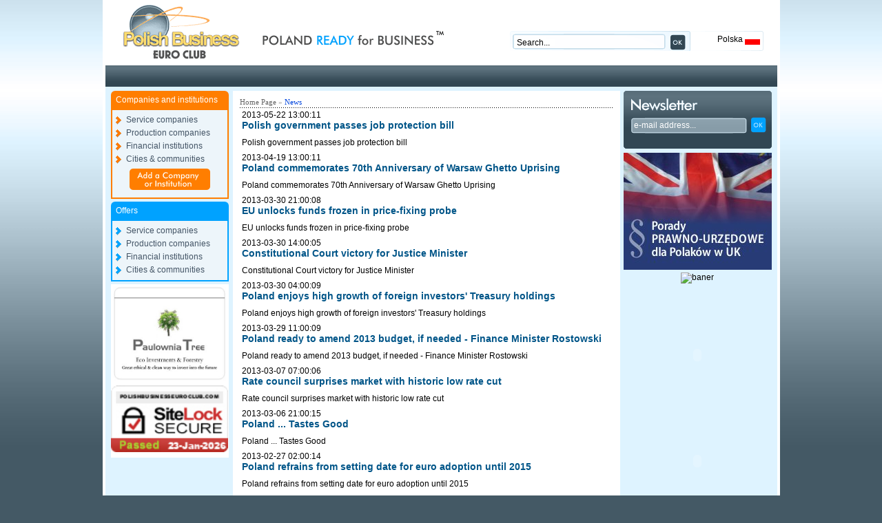

--- FILE ---
content_type: text/html; charset=UTF-8
request_url: https://www.pbec.eu/page.php?cat=190&offset=940
body_size: 3420
content:
<!DOCTYPE html PUBLIC "-//W3C//DTD XHTML 1.0 Transitional//EN" "http://www.w3.org/TR/xhtml1/DTD/xhtml1-transitional.dtd">
<html xmlns="http://www.w3.org/1999/xhtml" xml:lang="pl">
<head>
<title>Warasav The Warsaw Voice Daily News, Polish Business Euro Club - Poland trade opportunities ,investment, consultancy on business in Poland</title>
<meta http-equiv="Content-Type" content="text/html; charset=utf-8" />
<meta name="description" content="Poland trade opportunities, investment offers, polish land and property in eastern europe, consultancy on all aspects of business in Poland." />
<meta name="keywords" content="Poland, Polish Business, opportunities, investors, Land, properties, investment offers, development,  joint ventures, stock exchange introductions" />
<meta http-equiv="content-language" content="en" />
<meta name="robots" content="index,follow" />
<meta name="revisit-after" content="3 days" />
<link rel="icon" href="/favicon.gif" type="image/x-icon" />
<link rel="shortcut icon" href="/favicon.gif" type="image/x-icon" /> 
<link rel="stylesheet" type="text/css" href="/css/default.css" media="screen" />
<!--[if IE]>
<link rel="stylesheet" type="text/css" media="all" href="/css/ie.css" />
<![endif]-->
<link rel="stylesheet" type="text/css" href="/css/jquery.lightbox-0.4.css" media="screen" />
<link rel="stylesheet" type="text/css" href="/css/superfish.css" media="screen" />
<script type="text/javascript" src="/js/jquery/jquery-1.2.6.min.js"></script>
<script type="text/javascript" src="/js/jquery/plugins/jquery.cycle.all.js"></script>
<script type="text/javascript" src="/js/jquery/plugins/jquery.easing.js"></script>
<script type="text/javascript" src="/js/jquery/plugins/jquery.dimensions.js"></script>
<script type="text/javascript" src="/js/jquery/plugins/jquery.lightbox-0.4.min.js"></script>
<script type="text/javascript" src="/js/jquery/plugins/jquery.color.js"></script>
<script type="text/javascript" src="/js/curvycorners.js"></script>
<script type="text/javascript" src="/js/act_cms_utf.js"></script>
<script type="text/javascript" src="/js/pbec.js"></script>
</head>
<body class="bg">
<div id="alertwin" style="display:none"><div onclick="document.getElementById('alertwin').style.display='none'" class="close"></div><div class="message" id="alertmsg"></div></div>
<div id="container">
	<div id="header">
		<a href="/" id="alogo"><img src="/img/logo.gif" alt="" id="logo"/></a>
		<h1>Poland ready for business</h1>
		<div id="date"></div>
		<div id="topRight">
			<form action="/search" onsubmit="document.location.href='/search/query,'+document.getElementById('query').value.replace(/[\.,\/]/g,'')+'.html';return false;"><div id="search"><input type="text" class="onclick-clear" id="query" value="Search..." /> <input type="image" src="/img/button_ok.gif" /></div></form>
			<div id="lang">Polska <img src="/img/pl.gif" alt="polska" /></div>
		</div>
	</div>
	<div id="menu">
<ul class="sf-menu" id="sfMenu">
</ul>
	</div>
	<div id="main"><div id="right">
		<form action="/newsletter" method="post">
<div id="newsletter">
<input name="action" value="save" type="hidden" />

<input type="text" id="nlemail" class="onclick-clear" name="email" value="e-mail address..." /><input type="image" src="/img/nl_ok.gif" />
</div>
</form>		<div class="right-ad"><a href="https://www.pbec.eu/openurl.php?bid=57&amp;url=%2Fporady-dla-polakow-w-uk" ><img src="https://www.pbec.eu/img/banery/porady-dla-polakow.jpg" alt="baner" /></a></div>
		<div class="right-ad"><a href="https://www.pbec.eu/openurl.php?bid=65&amp;url=http%3A%2F%2Fpolishjuice.com%2F" target="_blank"><img src="https://www.pbec.eu/img/" alt="baner" /></a></div>
		<div class="right-ad"><!-- Banner NETART.pl - poczatek -->
<object type="application/x-shockwave-flash" data="http://banery.netart.pl/baner_show.php?h=1&id_bl=96907&id_bb=409" width="180" height="200">
<param name="movie" value="http://banery.netart.pl/baner_show.php?h=1&id_bl=96907&id_bb=409"></param>
</object>
<!-- Banner NETART.pl - koniec --></div>
		<div class="right-ad"><script type="text/javascript"> 
actCMS.flash("/img/banery/215x100_banking.swf", 215, 100, 9, "flashban");
</script> </div>
		<div class="right-ad"><a href="https://www.pbec.eu/openurl.php?bid=2&amp;url=http%3A%2F%2Fwww.pkobp.co.uk%2Findex.php%3Fid%3Dkredyt_hipoteczny%26lng%3Den" target="_blank"><img src="https://www.pbec.eu/img/banery/pko_londyn/pko_small.swf" alt="baner" /></a></div>
		<div class="right-ad"><a href="https://www.pbec.eu/openurl.php?bid=48&amp;url=http%3A%2F%2Fwww.agentpl.eu" ><img src="https://www.pbec.eu/img/reklama/agentpl_ban.jpg" alt="baner" /></a></div>
		<div class="right-ad"><a href="https://www.pbec.eu/openurl.php?bid=51&amp;url=http%3A%2F%2Fe-exchange.com.pl" ><img src="https://www.pbec.eu/img/banery/eexchange-right.jpg" alt="baner" /></a></div>
		<div class="right-ad"><a href="https://www.pbec.eu/openurl.php?bid=12&amp;url=%2Fadvertisement" ><img src="https://www.pbec.eu/img/banery/reklama.jpg" alt="baner" /></a></div>
	</div>


<div id="home">
	<div id="left">
				<div class="lbox " id="cmenu" >
<h2 class="rounded-top" >Companies and institutions</h2>
<div class="lbox-main">
<ul>
<li><a href="/en/companies_and_institutions/service" >Service companies</a>
</li>
<li><a href="/en/companies_and_institutions/production" >Production companies</a>
</li>
<li><a href="/en/companies_and_institutions/financial_institutions" >Financial institutions</a>
</li>
<li><a href="/en/companies_and_institutions/communities" >Cities &amp; communities</a>
</li>
</ul>
<p class="center">
<a href="/registration"><img src="/img/button_add_company.gif" alt="add"></a>
</p>
</div>
</div>

<div class="lbox" id="omenu">
<h2 class="rounded-top">Offers</h2>
<div class="lbox-main">
<ul>
<li><a href="/en/companies_and_institutions/service/offers,1.html" >Service companies</a>
</li>
<li><a href="/en/companies_and_institutions/production/offers,1.html" >Production companies</a>
</li>
<li><a href="/en/companies_and_institutions/financial_institutions/offers,1.html" >Financial institutions</a>
</li>
<li><a href="/en/companies_and_institutions/communities/offers,1.html" >Cities &amp; communities</a>
</li>
</ul>

</div>
</div>					<div class="left-ad"><a href="https://www.pbec.eu/openurl.php?bid=71&amp;url=http%3A%2F%2Fwww.paulowniatree.co.uk" target="_blank"><img src="https://www.pbec.eu/img/paulownia/paulowniafinal1.jpg" alt="baner" /></a></div>
					<div class="left-ad"><a href="#" onclick="window.open('https://www.sitelock.com/verify.php?site=polishbusinesseuroclub.com','SiteLock','width=600,height=600,left=160,top=170');"><img alt="Website security" title="1&1 SiteLock" align="middle" src="https://shield.sitelock.com/shield/polishbusinesseuroclub.com"/></a></div>
					<div class="left-ad"><!-- GeoTrust QuickSSL [tm] Smart  Icon tag. Do not edit. -->
<script language="javascript" type="text/javascript" src="//smarticon.geotrust.com/si.js"></script>
<!-- end  GeoTrust Smart Icon tag --></div>
				<div id="bankiPolskie">
<div>
</div>
</div>

		<div class="lbox">
<h2>Currency exchange rates</h2>
<div class="lbox-main ex-box" id="">
<script type="text/javascript" src="https://static.stooq.pl/pp/c.js"></script></div>
</div>		<div class="lbox">
<h2>Warsaw Stock Exchange</h2>
<div class="lbox-main ex-box" id="">
<script type="text/javascript" src="https://static.stooq.pl/pp/g.js"></script></div>
</div>		<div class="lbox">
<h2>World indexes</h2>
<div class="lbox-main ex-box" id="">
<script type="text/javascript" src="https://static.stooq.pl/pp/w.js"></script></div>
</div>
			</div>
	<div id="centralContent">
	<div id="navibar" class=""><a href="/">Home Page</a>     &raquo; <a href="/en/news" class="sel">News</a> 
   </div>	
<div id="newsy">	
<table cellspacing="0">
			
		<tr class="news">		
		<td><br></td><td>
		<div class="date">2013-05-22 13:00:11</div>		<h4><a href="http://www.warsawvoice.pl/newsX.php/24690" >Polish government passes job protection bill</a></h4>
		<p>Polish government passes job protection bill</p>	
<a href="http://www.warsawvoice.pl/newsX.php/24690" class="more" ></a>	
		</td>
		</tr>
		
		
				
		<tr class="news">		
		<td><br></td><td>
		<div class="date">2013-04-19 13:00:11</div>		<h4><a href="http://www.warsawvoice.pl/newsX.php/24384" >Poland commemorates 70th Anniversary of Warsaw Ghetto Uprising</a></h4>
		<p>Poland commemorates 70th Anniversary of Warsaw Ghetto Uprising</p>	
<a href="http://www.warsawvoice.pl/newsX.php/24384" class="more" ></a>	
		</td>
		</tr>
		
		
				
		<tr class="news">		
		<td><br></td><td>
		<div class="date">2013-03-30 21:00:08</div>		<h4><a href="http://www.warsawvoice.pl/newsX.php/24164" >EU unlocks funds frozen in price-fixing probe</a></h4>
		<p>EU unlocks funds frozen in price-fixing probe</p>	
<a href="http://www.warsawvoice.pl/newsX.php/24164" class="more" ></a>	
		</td>
		</tr>
		
		
				
		<tr class="news">		
		<td><br></td><td>
		<div class="date">2013-03-30 14:00:05</div>		<h4><a href="http://www.warsawvoice.pl/newsX.php/24175" >Constitutional Court victory for Justice Minister</a></h4>
		<p>Constitutional Court victory for Justice Minister</p>	
<a href="http://www.warsawvoice.pl/newsX.php/24175" class="more" ></a>	
		</td>
		</tr>
		
		
				
		<tr class="news">		
		<td><br></td><td>
		<div class="date">2013-03-30 04:00:09</div>		<h4><a href="http://www.warsawvoice.pl/newsX.php/24188" >Poland enjoys high growth of foreign investors' Treasury holdings</a></h4>
		<p>Poland enjoys high growth of foreign investors' Treasury holdings</p>	
<a href="http://www.warsawvoice.pl/newsX.php/24188" class="more" ></a>	
		</td>
		</tr>
		
		
				
		<tr class="news">		
		<td><br></td><td>
		<div class="date">2013-03-29 11:00:09</div>		<h4><a href="http://www.warsawvoice.pl/newsX.php/24189" >Poland ready to amend 2013 budget, if needed - Finance Minister Rostowski</a></h4>
		<p>Poland ready to amend 2013 budget, if needed - Finance Minister Rostowski</p>	
<a href="http://www.warsawvoice.pl/newsX.php/24189" class="more" ></a>	
		</td>
		</tr>
		
		
				
		<tr class="news">		
		<td><br></td><td>
		<div class="date">2013-03-07 07:00:06</div>		<h4><a href="http://www.warsawvoice.pl/newsX.php/23964" >Rate council surprises market with historic low rate cut</a></h4>
		<p>Rate council surprises market with historic low rate cut</p>	
<a href="http://www.warsawvoice.pl/newsX.php/23964" class="more" ></a>	
		</td>
		</tr>
		
		
				
		<tr class="news">		
		<td><br></td><td>
		<div class="date">2013-03-06 21:00:15</div>		<h4><a href="http://www.warsawvoice.pl/newsX.php/23950" >Poland ... Tastes Good</a></h4>
		<p>Poland ... Tastes Good</p>	
<a href="http://www.warsawvoice.pl/newsX.php/23950" class="more" ></a>	
		</td>
		</tr>
		
		
				
		<tr class="news">		
		<td><br></td><td>
		<div class="date">2013-02-27 02:00:14</div>		<h4><a href="http://www.warsawvoice.pl/newsX.php/23881" >Poland refrains from setting date for euro adoption until 2015</a></h4>
		<p>Poland refrains from setting date for euro adoption until 2015</p>	
<a href="http://www.warsawvoice.pl/newsX.php/23881" class="more" ></a>	
		</td>
		</tr>
		
		
				
		<tr class="news">		
		<td><br></td><td>
		<div class="date">2013-02-26 14:00:06</div>		<h4><a href="http://www.warsawvoice.pl/newsX.php/23867" >Poland’s economy seen rebounding – central bank governor</a></h4>
		<p>Poland’s economy seen rebounding – central bank governor</p>	
<a href="http://www.warsawvoice.pl/newsX.php/23867" class="more" ></a>	
		</td>
		</tr>
		
		
		</table>
</div>		

		

		


		<ul id="comof" class="auctions-menu">
				<li><a href="" class="rounded-top"></a></li>
				<li><a href="" class="rounded-top"></a></li>
				<li><a href="" class="rounded-top"></a></li>
				</ul>		

		
		
				Not found
				

		
	</div>
</div>
<hr class="clear" />
</div>
<div id="footer">
(c) 2009 - <b>PBEC</b>
		               		         	               		         	               		         	               		         	               		         	               		         	               		         	               		         	               		         	               		         	               		         	               		         	               		         	               		         	               		         	               		         	               		         	               		         	               		         		
</div>
</div>

<!--
page_newsy

sesion_start => 0,
categories => 0.024,
templates_engine_init => 0.03,
mod_1_adserver-adserver => 0.034,
mod_2_cnews-nasdaq => 0.035,
mod_16_wbase-partners => 0.035,
mod_27_wbase-banki_polskie => 0.035,
mod_32_sql_query-modinews => 0.035,
mod_36_pages-pages => 0.041,

-->

<script type="text/javascript">
var gaJsHost = (("https:" == document.location.protocol) ? "https://ssl." : "http://www.");
document.write(unescape("%3Cscript src='" + gaJsHost + "google-analytics.com/ga.js' type='text/javascript'%3E%3C/script%3E"));
</script>
<script type="text/javascript">
var pageTracker = _gat._getTracker("UA-4373007-1");
pageTracker._initData();
pageTracker._trackPageview();
</script>



</body>
</html>

--- FILE ---
content_type: application/javascript
request_url: https://static.stooq.pl/pp/w.js
body_size: 1447
content:
function pp_m_(a){if(typeof(pp_m)=='function')pp_m(a);}document.write('<table border=0 cellpadding=1 cellspacing=1 id=pp_t><tr id=pp_n><td colspan=4 id=pp_h nowrap>&nbsp;Notowania &#346;wiat</td></tr><tbody align=right><tr id=pp_r1><td align=left nowrap><a href=https://stooq.pl/q/?s=^dji id=pp_s onclick=pp_m_(this)>Dow</a></td><td id=pp_v>49098.7</td><td id=pp_cd nowrap>-0.58%</td><td id=pp_d nowrap>22:01</td></tr><tr id=pp_r2><td align=left nowrap><a href=https://stooq.pl/q/?s=^ndq id=pp_s onclick=pp_m_(this)>Nasdaq</a></td><td id=pp_v>23501.2</td><td id=pp_cu nowrap>+0.28%</td><td id=pp_d nowrap>22:01</td></tr><tr id=pp_r1><td align=left nowrap><a href=https://stooq.pl/q/?s=^nkx id=pp_s onclick=pp_m_(this)>Nikkei</a></td><td id=pp_v>53846.9</td><td id=pp_cu nowrap>+0.29%</td><td id=pp_d nowrap>7:45</td></tr><tr id=pp_r2><td align=left nowrap><a href=https://stooq.pl/q/?s=^dax id=pp_s onclick=pp_m_(this)>DAX</a></td><td id=pp_v>24859.4</td><td id=pp_cu nowrap>+0.01%</td><td id=pp_d nowrap>17:31</td></tr><tr id=pp_r1><td align=left nowrap><a href=https://stooq.pl/q/?s=cl.f id=pp_s onclick=pp_m_(this)>Ropa WTI</a></td><td id=pp_v>61.3</td><td id=pp_cu nowrap>+3.23%</td><td id=pp_d nowrap>22:59</td></tr><tr id=pp_r2><td align=left nowrap><a href=https://stooq.pl/q/?s=xauusd id=pp_s onclick=pp_m_(this)>Z&#322;oto</a></td><td id=pp_v>4981.8</td><td id=pp_cu nowrap>+0.93%</td><td id=pp_d nowrap>22:00</td></tr></tbody></table>');

--- FILE ---
content_type: application/javascript
request_url: https://static.stooq.pl/pp/g.js
body_size: 1448
content:
function pp_m_(a){if(typeof(pp_m)=='function')pp_m(a);}document.write('<table border=0 cellpadding=1 cellspacing=1 id=pp_t><tr id=pp_n><td colspan=4 id=pp_h nowrap>&nbsp;Notowania GPW</td></tr><tbody align=right><tr id=pp_r1><td align=left nowrap><a href=https://stooq.pl/q/?s=wig id=pp_s onclick=pp_m_(this)>WIG</a></td><td id=pp_v>122339.2</td><td id=pp_cd nowrap>-1.04%</td><td id=pp_d nowrap>17:09</td></tr><tr id=pp_r2><td align=left nowrap><a href=https://stooq.pl/q/?s=wig20 id=pp_s onclick=pp_m_(this)>WIG20</a></td><td id=pp_v>3299.6</td><td id=pp_cd nowrap>-1.27%</td><td id=pp_d nowrap>17:09</td></tr><tr id=pp_r1><td align=left nowrap><a href=https://stooq.pl/q/?s=fw20 id=pp_s onclick=pp_m_(this)>WIG20 Fut</a></td><td id=pp_v>3319.0</td><td id=pp_cd nowrap>-1.13%</td><td id=pp_d nowrap>17:04</td></tr><tr id=pp_r2><td align=left nowrap><a href=https://stooq.pl/q/?s=wig20usd id=pp_s onclick=pp_m_(this)>WIG20USD</a></td><td id=pp_v>921.2</td><td id=pp_cd nowrap>-1.45%</td><td id=pp_d nowrap>17:15</td></tr><tr id=pp_r1><td align=left nowrap><a href=https://stooq.pl/q/?s=mwig40 id=pp_s onclick=pp_m_(this)>mWIG40</a></td><td id=pp_v>8692.8</td><td id=pp_cd nowrap>-0.64%</td><td id=pp_d nowrap>17:09</td></tr><tr id=pp_r2><td align=left nowrap><a href=https://stooq.pl/q/?s=swig80 id=pp_s onclick=pp_m_(this)>sWIG80</a></td><td id=pp_v>31403.1</td><td id=pp_cd nowrap>-0.39%</td><td id=pp_d nowrap>17:09</td></tr></tbody></table>');

--- FILE ---
content_type: application/javascript
request_url: https://static.stooq.pl/pp/c.js
body_size: 1464
content:
function pp_m_(a){if(typeof(pp_m)=='function')pp_m(a);}document.write('<table border=0 cellpadding=1 cellspacing=1 id=pp_t><tr id=pp_n><td colspan=4 id=pp_h nowrap>&nbsp;Notowania Waluty</td></tr><tbody align=right><tr id=pp_r1><td align=left nowrap><a href=https://stooq.pl/q/?s=eurpln id=pp_s onclick=pp_m_(this)>EUR/PLN</a></td><td id=pp_v>4.20786</td><td id=pp_cu nowrap>+0.22%</td><td id=pp_d nowrap>22:00</td></tr><tr id=pp_r2><td align=left nowrap><a href=https://stooq.pl/q/?s=chfpln id=pp_s onclick=pp_m_(this)>CHF/PLN</a></td><td id=pp_v>4.55349</td><td id=pp_cu nowrap>+0.63%</td><td id=pp_d nowrap>22:00</td></tr><tr id=pp_r1><td align=left nowrap><a href=https://stooq.pl/q/?s=usdpln id=pp_s onclick=pp_m_(this)>USD/PLN</a></td><td id=pp_v>3.55956</td><td id=pp_cd nowrap>-0.33%</td><td id=pp_d nowrap>22:00</td></tr><tr id=pp_r2><td align=left nowrap><a href=https://stooq.pl/q/?s=eurusd id=pp_s onclick=pp_m_(this)>EUR/USD</a></td><td id=pp_v>1.18213</td><td id=pp_cu nowrap>+0.55%</td><td id=pp_d nowrap>22:00</td></tr><tr id=pp_r1><td align=left nowrap><a href=https://stooq.pl/q/?s=gbpusd id=pp_s onclick=pp_m_(this)>GBP/USD</a></td><td id=pp_v>1.36370</td><td id=pp_cu nowrap>+0.99%</td><td id=pp_d nowrap>22:00</td></tr><tr id=pp_r2><td align=left nowrap><a href=https://stooq.pl/q/?s=usdjpy id=pp_s onclick=pp_m_(this)>USD/JPY</a></td><td id=pp_v>155.817</td><td id=pp_cd nowrap>-1.64%</td><td id=pp_d nowrap>22:00</td></tr></tbody></table>');